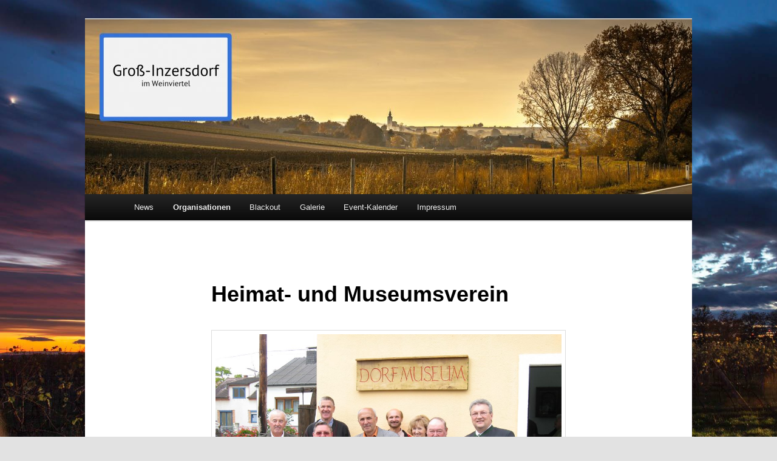

--- FILE ---
content_type: text/html; charset=UTF-8
request_url: https://www.grossinzersdorf.info/heimat-und-museumsverein/
body_size: 37539
content:
<!DOCTYPE html>
<html lang="de">
<head>
<meta charset="UTF-8" />
<meta name="viewport" content="width=device-width, initial-scale=1.0" />
<title>
Heimat- und Museumsverein | Groß-Inzersdorf im Weinviertel	</title>
<link rel="profile" href="https://gmpg.org/xfn/11" />
<link rel="stylesheet" type="text/css" media="all" href="https://www.grossinzersdorf.info/wp-content/themes/twentyeleven/style.css?ver=20251202" />
<link rel="pingback" href="https://www.grossinzersdorf.info/xmlrpc.php">
<meta name='robots' content='max-image-preview:large' />
	<style>img:is([sizes="auto" i], [sizes^="auto," i]) { contain-intrinsic-size: 3000px 1500px }</style>
	<link rel="alternate" type="application/rss+xml" title="Groß-Inzersdorf im Weinviertel &raquo; Feed" href="https://www.grossinzersdorf.info/feed/" />
<link rel="alternate" type="application/rss+xml" title="Groß-Inzersdorf im Weinviertel &raquo; Kommentar-Feed" href="https://www.grossinzersdorf.info/comments/feed/" />
<link rel="alternate" type="text/calendar" title="Groß-Inzersdorf im Weinviertel &raquo; iCal Feed" href="https://www.grossinzersdorf.info/event-kalender/?ical=1" />
<script type="text/javascript">
/* <![CDATA[ */
window._wpemojiSettings = {"baseUrl":"https:\/\/s.w.org\/images\/core\/emoji\/15.0.3\/72x72\/","ext":".png","svgUrl":"https:\/\/s.w.org\/images\/core\/emoji\/15.0.3\/svg\/","svgExt":".svg","source":{"concatemoji":"https:\/\/www.grossinzersdorf.info\/wp-includes\/js\/wp-emoji-release.min.js?ver=6.7.4"}};
/*! This file is auto-generated */
!function(i,n){var o,s,e;function c(e){try{var t={supportTests:e,timestamp:(new Date).valueOf()};sessionStorage.setItem(o,JSON.stringify(t))}catch(e){}}function p(e,t,n){e.clearRect(0,0,e.canvas.width,e.canvas.height),e.fillText(t,0,0);var t=new Uint32Array(e.getImageData(0,0,e.canvas.width,e.canvas.height).data),r=(e.clearRect(0,0,e.canvas.width,e.canvas.height),e.fillText(n,0,0),new Uint32Array(e.getImageData(0,0,e.canvas.width,e.canvas.height).data));return t.every(function(e,t){return e===r[t]})}function u(e,t,n){switch(t){case"flag":return n(e,"\ud83c\udff3\ufe0f\u200d\u26a7\ufe0f","\ud83c\udff3\ufe0f\u200b\u26a7\ufe0f")?!1:!n(e,"\ud83c\uddfa\ud83c\uddf3","\ud83c\uddfa\u200b\ud83c\uddf3")&&!n(e,"\ud83c\udff4\udb40\udc67\udb40\udc62\udb40\udc65\udb40\udc6e\udb40\udc67\udb40\udc7f","\ud83c\udff4\u200b\udb40\udc67\u200b\udb40\udc62\u200b\udb40\udc65\u200b\udb40\udc6e\u200b\udb40\udc67\u200b\udb40\udc7f");case"emoji":return!n(e,"\ud83d\udc26\u200d\u2b1b","\ud83d\udc26\u200b\u2b1b")}return!1}function f(e,t,n){var r="undefined"!=typeof WorkerGlobalScope&&self instanceof WorkerGlobalScope?new OffscreenCanvas(300,150):i.createElement("canvas"),a=r.getContext("2d",{willReadFrequently:!0}),o=(a.textBaseline="top",a.font="600 32px Arial",{});return e.forEach(function(e){o[e]=t(a,e,n)}),o}function t(e){var t=i.createElement("script");t.src=e,t.defer=!0,i.head.appendChild(t)}"undefined"!=typeof Promise&&(o="wpEmojiSettingsSupports",s=["flag","emoji"],n.supports={everything:!0,everythingExceptFlag:!0},e=new Promise(function(e){i.addEventListener("DOMContentLoaded",e,{once:!0})}),new Promise(function(t){var n=function(){try{var e=JSON.parse(sessionStorage.getItem(o));if("object"==typeof e&&"number"==typeof e.timestamp&&(new Date).valueOf()<e.timestamp+604800&&"object"==typeof e.supportTests)return e.supportTests}catch(e){}return null}();if(!n){if("undefined"!=typeof Worker&&"undefined"!=typeof OffscreenCanvas&&"undefined"!=typeof URL&&URL.createObjectURL&&"undefined"!=typeof Blob)try{var e="postMessage("+f.toString()+"("+[JSON.stringify(s),u.toString(),p.toString()].join(",")+"));",r=new Blob([e],{type:"text/javascript"}),a=new Worker(URL.createObjectURL(r),{name:"wpTestEmojiSupports"});return void(a.onmessage=function(e){c(n=e.data),a.terminate(),t(n)})}catch(e){}c(n=f(s,u,p))}t(n)}).then(function(e){for(var t in e)n.supports[t]=e[t],n.supports.everything=n.supports.everything&&n.supports[t],"flag"!==t&&(n.supports.everythingExceptFlag=n.supports.everythingExceptFlag&&n.supports[t]);n.supports.everythingExceptFlag=n.supports.everythingExceptFlag&&!n.supports.flag,n.DOMReady=!1,n.readyCallback=function(){n.DOMReady=!0}}).then(function(){return e}).then(function(){var e;n.supports.everything||(n.readyCallback(),(e=n.source||{}).concatemoji?t(e.concatemoji):e.wpemoji&&e.twemoji&&(t(e.twemoji),t(e.wpemoji)))}))}((window,document),window._wpemojiSettings);
/* ]]> */
</script>
<style id='wp-emoji-styles-inline-css' type='text/css'>

	img.wp-smiley, img.emoji {
		display: inline !important;
		border: none !important;
		box-shadow: none !important;
		height: 1em !important;
		width: 1em !important;
		margin: 0 0.07em !important;
		vertical-align: -0.1em !important;
		background: none !important;
		padding: 0 !important;
	}
</style>
<link rel='stylesheet' id='wp-block-library-css' href='https://www.grossinzersdorf.info/wp-includes/css/dist/block-library/style.min.css?ver=6.7.4' type='text/css' media='all' />
<style id='wp-block-library-theme-inline-css' type='text/css'>
.wp-block-audio :where(figcaption){color:#555;font-size:13px;text-align:center}.is-dark-theme .wp-block-audio :where(figcaption){color:#ffffffa6}.wp-block-audio{margin:0 0 1em}.wp-block-code{border:1px solid #ccc;border-radius:4px;font-family:Menlo,Consolas,monaco,monospace;padding:.8em 1em}.wp-block-embed :where(figcaption){color:#555;font-size:13px;text-align:center}.is-dark-theme .wp-block-embed :where(figcaption){color:#ffffffa6}.wp-block-embed{margin:0 0 1em}.blocks-gallery-caption{color:#555;font-size:13px;text-align:center}.is-dark-theme .blocks-gallery-caption{color:#ffffffa6}:root :where(.wp-block-image figcaption){color:#555;font-size:13px;text-align:center}.is-dark-theme :root :where(.wp-block-image figcaption){color:#ffffffa6}.wp-block-image{margin:0 0 1em}.wp-block-pullquote{border-bottom:4px solid;border-top:4px solid;color:currentColor;margin-bottom:1.75em}.wp-block-pullquote cite,.wp-block-pullquote footer,.wp-block-pullquote__citation{color:currentColor;font-size:.8125em;font-style:normal;text-transform:uppercase}.wp-block-quote{border-left:.25em solid;margin:0 0 1.75em;padding-left:1em}.wp-block-quote cite,.wp-block-quote footer{color:currentColor;font-size:.8125em;font-style:normal;position:relative}.wp-block-quote:where(.has-text-align-right){border-left:none;border-right:.25em solid;padding-left:0;padding-right:1em}.wp-block-quote:where(.has-text-align-center){border:none;padding-left:0}.wp-block-quote.is-large,.wp-block-quote.is-style-large,.wp-block-quote:where(.is-style-plain){border:none}.wp-block-search .wp-block-search__label{font-weight:700}.wp-block-search__button{border:1px solid #ccc;padding:.375em .625em}:where(.wp-block-group.has-background){padding:1.25em 2.375em}.wp-block-separator.has-css-opacity{opacity:.4}.wp-block-separator{border:none;border-bottom:2px solid;margin-left:auto;margin-right:auto}.wp-block-separator.has-alpha-channel-opacity{opacity:1}.wp-block-separator:not(.is-style-wide):not(.is-style-dots){width:100px}.wp-block-separator.has-background:not(.is-style-dots){border-bottom:none;height:1px}.wp-block-separator.has-background:not(.is-style-wide):not(.is-style-dots){height:2px}.wp-block-table{margin:0 0 1em}.wp-block-table td,.wp-block-table th{word-break:normal}.wp-block-table :where(figcaption){color:#555;font-size:13px;text-align:center}.is-dark-theme .wp-block-table :where(figcaption){color:#ffffffa6}.wp-block-video :where(figcaption){color:#555;font-size:13px;text-align:center}.is-dark-theme .wp-block-video :where(figcaption){color:#ffffffa6}.wp-block-video{margin:0 0 1em}:root :where(.wp-block-template-part.has-background){margin-bottom:0;margin-top:0;padding:1.25em 2.375em}
</style>
<style id='pdfemb-pdf-embedder-viewer-style-inline-css' type='text/css'>
.wp-block-pdfemb-pdf-embedder-viewer{max-width:none}

</style>
<style id='classic-theme-styles-inline-css' type='text/css'>
/*! This file is auto-generated */
.wp-block-button__link{color:#fff;background-color:#32373c;border-radius:9999px;box-shadow:none;text-decoration:none;padding:calc(.667em + 2px) calc(1.333em + 2px);font-size:1.125em}.wp-block-file__button{background:#32373c;color:#fff;text-decoration:none}
</style>
<style id='global-styles-inline-css' type='text/css'>
:root{--wp--preset--aspect-ratio--square: 1;--wp--preset--aspect-ratio--4-3: 4/3;--wp--preset--aspect-ratio--3-4: 3/4;--wp--preset--aspect-ratio--3-2: 3/2;--wp--preset--aspect-ratio--2-3: 2/3;--wp--preset--aspect-ratio--16-9: 16/9;--wp--preset--aspect-ratio--9-16: 9/16;--wp--preset--color--black: #000;--wp--preset--color--cyan-bluish-gray: #abb8c3;--wp--preset--color--white: #fff;--wp--preset--color--pale-pink: #f78da7;--wp--preset--color--vivid-red: #cf2e2e;--wp--preset--color--luminous-vivid-orange: #ff6900;--wp--preset--color--luminous-vivid-amber: #fcb900;--wp--preset--color--light-green-cyan: #7bdcb5;--wp--preset--color--vivid-green-cyan: #00d084;--wp--preset--color--pale-cyan-blue: #8ed1fc;--wp--preset--color--vivid-cyan-blue: #0693e3;--wp--preset--color--vivid-purple: #9b51e0;--wp--preset--color--blue: #1982d1;--wp--preset--color--dark-gray: #373737;--wp--preset--color--medium-gray: #666;--wp--preset--color--light-gray: #e2e2e2;--wp--preset--gradient--vivid-cyan-blue-to-vivid-purple: linear-gradient(135deg,rgba(6,147,227,1) 0%,rgb(155,81,224) 100%);--wp--preset--gradient--light-green-cyan-to-vivid-green-cyan: linear-gradient(135deg,rgb(122,220,180) 0%,rgb(0,208,130) 100%);--wp--preset--gradient--luminous-vivid-amber-to-luminous-vivid-orange: linear-gradient(135deg,rgba(252,185,0,1) 0%,rgba(255,105,0,1) 100%);--wp--preset--gradient--luminous-vivid-orange-to-vivid-red: linear-gradient(135deg,rgba(255,105,0,1) 0%,rgb(207,46,46) 100%);--wp--preset--gradient--very-light-gray-to-cyan-bluish-gray: linear-gradient(135deg,rgb(238,238,238) 0%,rgb(169,184,195) 100%);--wp--preset--gradient--cool-to-warm-spectrum: linear-gradient(135deg,rgb(74,234,220) 0%,rgb(151,120,209) 20%,rgb(207,42,186) 40%,rgb(238,44,130) 60%,rgb(251,105,98) 80%,rgb(254,248,76) 100%);--wp--preset--gradient--blush-light-purple: linear-gradient(135deg,rgb(255,206,236) 0%,rgb(152,150,240) 100%);--wp--preset--gradient--blush-bordeaux: linear-gradient(135deg,rgb(254,205,165) 0%,rgb(254,45,45) 50%,rgb(107,0,62) 100%);--wp--preset--gradient--luminous-dusk: linear-gradient(135deg,rgb(255,203,112) 0%,rgb(199,81,192) 50%,rgb(65,88,208) 100%);--wp--preset--gradient--pale-ocean: linear-gradient(135deg,rgb(255,245,203) 0%,rgb(182,227,212) 50%,rgb(51,167,181) 100%);--wp--preset--gradient--electric-grass: linear-gradient(135deg,rgb(202,248,128) 0%,rgb(113,206,126) 100%);--wp--preset--gradient--midnight: linear-gradient(135deg,rgb(2,3,129) 0%,rgb(40,116,252) 100%);--wp--preset--font-size--small: 13px;--wp--preset--font-size--medium: 20px;--wp--preset--font-size--large: 36px;--wp--preset--font-size--x-large: 42px;--wp--preset--spacing--20: 0.44rem;--wp--preset--spacing--30: 0.67rem;--wp--preset--spacing--40: 1rem;--wp--preset--spacing--50: 1.5rem;--wp--preset--spacing--60: 2.25rem;--wp--preset--spacing--70: 3.38rem;--wp--preset--spacing--80: 5.06rem;--wp--preset--shadow--natural: 6px 6px 9px rgba(0, 0, 0, 0.2);--wp--preset--shadow--deep: 12px 12px 50px rgba(0, 0, 0, 0.4);--wp--preset--shadow--sharp: 6px 6px 0px rgba(0, 0, 0, 0.2);--wp--preset--shadow--outlined: 6px 6px 0px -3px rgba(255, 255, 255, 1), 6px 6px rgba(0, 0, 0, 1);--wp--preset--shadow--crisp: 6px 6px 0px rgba(0, 0, 0, 1);}:where(.is-layout-flex){gap: 0.5em;}:where(.is-layout-grid){gap: 0.5em;}body .is-layout-flex{display: flex;}.is-layout-flex{flex-wrap: wrap;align-items: center;}.is-layout-flex > :is(*, div){margin: 0;}body .is-layout-grid{display: grid;}.is-layout-grid > :is(*, div){margin: 0;}:where(.wp-block-columns.is-layout-flex){gap: 2em;}:where(.wp-block-columns.is-layout-grid){gap: 2em;}:where(.wp-block-post-template.is-layout-flex){gap: 1.25em;}:where(.wp-block-post-template.is-layout-grid){gap: 1.25em;}.has-black-color{color: var(--wp--preset--color--black) !important;}.has-cyan-bluish-gray-color{color: var(--wp--preset--color--cyan-bluish-gray) !important;}.has-white-color{color: var(--wp--preset--color--white) !important;}.has-pale-pink-color{color: var(--wp--preset--color--pale-pink) !important;}.has-vivid-red-color{color: var(--wp--preset--color--vivid-red) !important;}.has-luminous-vivid-orange-color{color: var(--wp--preset--color--luminous-vivid-orange) !important;}.has-luminous-vivid-amber-color{color: var(--wp--preset--color--luminous-vivid-amber) !important;}.has-light-green-cyan-color{color: var(--wp--preset--color--light-green-cyan) !important;}.has-vivid-green-cyan-color{color: var(--wp--preset--color--vivid-green-cyan) !important;}.has-pale-cyan-blue-color{color: var(--wp--preset--color--pale-cyan-blue) !important;}.has-vivid-cyan-blue-color{color: var(--wp--preset--color--vivid-cyan-blue) !important;}.has-vivid-purple-color{color: var(--wp--preset--color--vivid-purple) !important;}.has-black-background-color{background-color: var(--wp--preset--color--black) !important;}.has-cyan-bluish-gray-background-color{background-color: var(--wp--preset--color--cyan-bluish-gray) !important;}.has-white-background-color{background-color: var(--wp--preset--color--white) !important;}.has-pale-pink-background-color{background-color: var(--wp--preset--color--pale-pink) !important;}.has-vivid-red-background-color{background-color: var(--wp--preset--color--vivid-red) !important;}.has-luminous-vivid-orange-background-color{background-color: var(--wp--preset--color--luminous-vivid-orange) !important;}.has-luminous-vivid-amber-background-color{background-color: var(--wp--preset--color--luminous-vivid-amber) !important;}.has-light-green-cyan-background-color{background-color: var(--wp--preset--color--light-green-cyan) !important;}.has-vivid-green-cyan-background-color{background-color: var(--wp--preset--color--vivid-green-cyan) !important;}.has-pale-cyan-blue-background-color{background-color: var(--wp--preset--color--pale-cyan-blue) !important;}.has-vivid-cyan-blue-background-color{background-color: var(--wp--preset--color--vivid-cyan-blue) !important;}.has-vivid-purple-background-color{background-color: var(--wp--preset--color--vivid-purple) !important;}.has-black-border-color{border-color: var(--wp--preset--color--black) !important;}.has-cyan-bluish-gray-border-color{border-color: var(--wp--preset--color--cyan-bluish-gray) !important;}.has-white-border-color{border-color: var(--wp--preset--color--white) !important;}.has-pale-pink-border-color{border-color: var(--wp--preset--color--pale-pink) !important;}.has-vivid-red-border-color{border-color: var(--wp--preset--color--vivid-red) !important;}.has-luminous-vivid-orange-border-color{border-color: var(--wp--preset--color--luminous-vivid-orange) !important;}.has-luminous-vivid-amber-border-color{border-color: var(--wp--preset--color--luminous-vivid-amber) !important;}.has-light-green-cyan-border-color{border-color: var(--wp--preset--color--light-green-cyan) !important;}.has-vivid-green-cyan-border-color{border-color: var(--wp--preset--color--vivid-green-cyan) !important;}.has-pale-cyan-blue-border-color{border-color: var(--wp--preset--color--pale-cyan-blue) !important;}.has-vivid-cyan-blue-border-color{border-color: var(--wp--preset--color--vivid-cyan-blue) !important;}.has-vivid-purple-border-color{border-color: var(--wp--preset--color--vivid-purple) !important;}.has-vivid-cyan-blue-to-vivid-purple-gradient-background{background: var(--wp--preset--gradient--vivid-cyan-blue-to-vivid-purple) !important;}.has-light-green-cyan-to-vivid-green-cyan-gradient-background{background: var(--wp--preset--gradient--light-green-cyan-to-vivid-green-cyan) !important;}.has-luminous-vivid-amber-to-luminous-vivid-orange-gradient-background{background: var(--wp--preset--gradient--luminous-vivid-amber-to-luminous-vivid-orange) !important;}.has-luminous-vivid-orange-to-vivid-red-gradient-background{background: var(--wp--preset--gradient--luminous-vivid-orange-to-vivid-red) !important;}.has-very-light-gray-to-cyan-bluish-gray-gradient-background{background: var(--wp--preset--gradient--very-light-gray-to-cyan-bluish-gray) !important;}.has-cool-to-warm-spectrum-gradient-background{background: var(--wp--preset--gradient--cool-to-warm-spectrum) !important;}.has-blush-light-purple-gradient-background{background: var(--wp--preset--gradient--blush-light-purple) !important;}.has-blush-bordeaux-gradient-background{background: var(--wp--preset--gradient--blush-bordeaux) !important;}.has-luminous-dusk-gradient-background{background: var(--wp--preset--gradient--luminous-dusk) !important;}.has-pale-ocean-gradient-background{background: var(--wp--preset--gradient--pale-ocean) !important;}.has-electric-grass-gradient-background{background: var(--wp--preset--gradient--electric-grass) !important;}.has-midnight-gradient-background{background: var(--wp--preset--gradient--midnight) !important;}.has-small-font-size{font-size: var(--wp--preset--font-size--small) !important;}.has-medium-font-size{font-size: var(--wp--preset--font-size--medium) !important;}.has-large-font-size{font-size: var(--wp--preset--font-size--large) !important;}.has-x-large-font-size{font-size: var(--wp--preset--font-size--x-large) !important;}
:where(.wp-block-post-template.is-layout-flex){gap: 1.25em;}:where(.wp-block-post-template.is-layout-grid){gap: 1.25em;}
:where(.wp-block-columns.is-layout-flex){gap: 2em;}:where(.wp-block-columns.is-layout-grid){gap: 2em;}
:root :where(.wp-block-pullquote){font-size: 1.5em;line-height: 1.6;}
</style>
<link rel='stylesheet' id='twentyeleven-block-style-css' href='https://www.grossinzersdorf.info/wp-content/themes/twentyeleven/blocks.css?ver=20240703' type='text/css' media='all' />
<script type="text/javascript" src="https://www.grossinzersdorf.info/wp-includes/js/jquery/jquery.min.js?ver=3.7.1" id="jquery-core-js"></script>
<script type="text/javascript" src="https://www.grossinzersdorf.info/wp-includes/js/jquery/jquery-migrate.min.js?ver=3.4.1" id="jquery-migrate-js"></script>
<link rel="EditURI" type="application/rsd+xml" title="RSD" href="https://www.grossinzersdorf.info/xmlrpc.php?rsd" />
<meta name="generator" content="WordPress 6.7.4" />
<link rel="canonical" href="https://www.grossinzersdorf.info/heimat-und-museumsverein/" />
<link rel='shortlink' href='https://www.grossinzersdorf.info/?p=1199' />
<link rel="alternate" title="oEmbed (JSON)" type="application/json+oembed" href="https://www.grossinzersdorf.info/wp-json/oembed/1.0/embed?url=https%3A%2F%2Fwww.grossinzersdorf.info%2Fheimat-und-museumsverein%2F" />
<link rel="alternate" title="oEmbed (XML)" type="text/xml+oembed" href="https://www.grossinzersdorf.info/wp-json/oembed/1.0/embed?url=https%3A%2F%2Fwww.grossinzersdorf.info%2Fheimat-und-museumsverein%2F&#038;format=xml" />
<meta name="tec-api-version" content="v1"><meta name="tec-api-origin" content="https://www.grossinzersdorf.info"><link rel="alternate" href="https://www.grossinzersdorf.info/wp-json/tribe/events/v1/" />		<style type="text/css" id="twentyeleven-header-css">
				#site-title,
		#site-description {
			position: absolute;
			clip-path: inset(50%);
		}
				</style>
		<style type="text/css" id="custom-background-css">
body.custom-background { background-image: url("https://www.grossinzersdorf.info/wp-content/uploads/2019/11/bg.jpg"); background-position: left top; background-size: cover; background-repeat: no-repeat; background-attachment: fixed; }
</style>
	<link rel="icon" href="https://www.grossinzersdorf.info/wp-content/uploads/2020/05/cropped-Logo512-32x32.png" sizes="32x32" />
<link rel="icon" href="https://www.grossinzersdorf.info/wp-content/uploads/2020/05/cropped-Logo512-192x192.png" sizes="192x192" />
<link rel="apple-touch-icon" href="https://www.grossinzersdorf.info/wp-content/uploads/2020/05/cropped-Logo512-180x180.png" />
<meta name="msapplication-TileImage" content="https://www.grossinzersdorf.info/wp-content/uploads/2020/05/cropped-Logo512-270x270.png" />
		<style type="text/css" id="wp-custom-css">
			#searchform {display: none;}
.page-title { display: none; }
#site-generator { display: none;}
.cat-links { display: none; }
.sep { display: none; }		</style>
		</head>

<body class="page-template-default page page-id-1199 custom-background wp-embed-responsive tribe-no-js singular two-column right-sidebar">
<div class="skip-link"><a class="assistive-text" href="#content">Zum primären Inhalt springen</a></div><div id="page" class="hfeed">
	<header id="branding">
			<hgroup>
									<h1 id="site-title"><span><a href="https://www.grossinzersdorf.info/" rel="home" >Groß-Inzersdorf im Weinviertel</a></span></h1>
								</hgroup>

						<a href="https://www.grossinzersdorf.info/" rel="home" >
				<img src="https://www.grossinzersdorf.info/wp-content/uploads/2019/11/cropped-gi-banner_ms.jpg" width="1000" height="288" alt="Groß-Inzersdorf im Weinviertel" srcset="https://www.grossinzersdorf.info/wp-content/uploads/2019/11/cropped-gi-banner_ms.jpg 1000w, https://www.grossinzersdorf.info/wp-content/uploads/2019/11/cropped-gi-banner_ms-300x86.jpg 300w, https://www.grossinzersdorf.info/wp-content/uploads/2019/11/cropped-gi-banner_ms-768x221.jpg 768w, https://www.grossinzersdorf.info/wp-content/uploads/2019/11/cropped-gi-banner_ms-500x144.jpg 500w" sizes="(max-width: 1000px) 100vw, 1000px" decoding="async" fetchpriority="high" />			</a>
			
						<div class="only-search with-image">
					<form method="get" id="searchform" action="https://www.grossinzersdorf.info/">
		<label for="s" class="assistive-text">Suchen</label>
		<input type="text" class="field" name="s" id="s" placeholder="Suchen" />
		<input type="submit" class="submit" name="submit" id="searchsubmit" value="Suchen" />
	</form>
			</div>
				
			<nav id="access">
				<h3 class="assistive-text">Hauptmenü</h3>
				<div class="menu-hauptmenue-container"><ul id="menu-hauptmenue" class="menu"><li id="menu-item-77" class="menu-item menu-item-type-taxonomy menu-item-object-category menu-item-77"><a href="https://www.grossinzersdorf.info/category/news/">News</a></li>
<li id="menu-item-76" class="menu-item menu-item-type-post_type menu-item-object-page current-menu-ancestor current-menu-parent current_page_parent current_page_ancestor menu-item-has-children menu-item-76"><a href="https://www.grossinzersdorf.info/organisationen/">Organisationen</a>
<ul class="sub-menu">
	<li id="menu-item-1218" class="menu-item menu-item-type-post_type menu-item-object-page menu-item-has-children menu-item-1218"><a href="https://www.grossinzersdorf.info/bauernbund/">Bauernbund</a>
	<ul class="sub-menu">
		<li id="menu-item-1154" class="menu-item menu-item-type-taxonomy menu-item-object-category menu-item-1154"><a href="https://www.grossinzersdorf.info/category/bbnews/">Bauernbund News</a></li>
	</ul>
</li>
	<li id="menu-item-44" class="menu-item menu-item-type-post_type menu-item-object-page menu-item-has-children menu-item-44"><a href="https://www.grossinzersdorf.info/freiwillige-feuerwehr-gi/">Freiwillige Feuerwehr</a>
	<ul class="sub-menu">
		<li id="menu-item-1241" class="menu-item menu-item-type-post_type menu-item-object-page menu-item-1241"><a href="https://www.grossinzersdorf.info/freiwillige-feuerwehr-news/">Freiwillige Feuerwehr – News</a></li>
	</ul>
</li>
	<li id="menu-item-1219" class="menu-item menu-item-type-post_type menu-item-object-page current-menu-item page_item page-item-1199 current_page_item menu-item-has-children menu-item-1219"><a href="https://www.grossinzersdorf.info/heimat-und-museumsverein/" aria-current="page">Heimat- und Museumsverein</a>
	<ul class="sub-menu">
		<li id="menu-item-1229" class="menu-item menu-item-type-taxonomy menu-item-object-category menu-item-1229"><a href="https://www.grossinzersdorf.info/category/heimatundmuseumsverein-news/">Heimat- und Museumsverein-News</a></li>
	</ul>
</li>
	<li id="menu-item-1189" class="menu-item menu-item-type-post_type menu-item-object-page menu-item-has-children menu-item-1189"><a href="https://www.grossinzersdorf.info/die-jagdgesellschaft/">Jagdgesellschaft</a>
	<ul class="sub-menu">
		<li id="menu-item-1148" class="menu-item menu-item-type-taxonomy menu-item-object-category menu-item-1148"><a href="https://www.grossinzersdorf.info/category/jagdgesellschaft-news/">Jagdgesellschaft News</a></li>
	</ul>
</li>
	<li id="menu-item-1220" class="menu-item menu-item-type-post_type menu-item-object-page menu-item-has-children menu-item-1220"><a href="https://www.grossinzersdorf.info/kameradschaftsbund/">Kameradschaftsbund</a>
	<ul class="sub-menu">
		<li id="menu-item-1230" class="menu-item menu-item-type-taxonomy menu-item-object-category menu-item-1230"><a href="https://www.grossinzersdorf.info/category/kameradschaftsbund-news/">Kameradschaftsbund-News</a></li>
	</ul>
</li>
	<li id="menu-item-1221" class="menu-item menu-item-type-post_type menu-item-object-page menu-item-has-children menu-item-1221"><a href="https://www.grossinzersdorf.info/kindergarten/">Kindergarten</a>
	<ul class="sub-menu">
		<li id="menu-item-34" class="menu-item menu-item-type-taxonomy menu-item-object-category menu-item-34"><a href="https://www.grossinzersdorf.info/category/kindergarten-news/">Kindergarten-News</a></li>
	</ul>
</li>
	<li id="menu-item-1222" class="menu-item menu-item-type-post_type menu-item-object-page menu-item-has-children menu-item-1222"><a href="https://www.grossinzersdorf.info/kirchenchor/">Kirchenchor</a>
	<ul class="sub-menu">
		<li id="menu-item-1157" class="menu-item menu-item-type-taxonomy menu-item-object-category menu-item-1157"><a href="https://www.grossinzersdorf.info/category/kirchenchor-news/">Kirchenchor-News</a></li>
	</ul>
</li>
	<li id="menu-item-1239" class="menu-item menu-item-type-post_type menu-item-object-page menu-item-has-children menu-item-1239"><a href="https://www.grossinzersdorf.info/ortsmusik-2-2/">Ortsmusik</a>
	<ul class="sub-menu">
		<li id="menu-item-121" class="menu-item menu-item-type-post_type menu-item-object-page menu-item-121"><a href="https://www.grossinzersdorf.info/ortsmusik/">Ortsmusik – News</a></li>
	</ul>
</li>
	<li id="menu-item-1223" class="menu-item menu-item-type-post_type menu-item-object-page menu-item-has-children menu-item-1223"><a href="https://www.grossinzersdorf.info/ortspflege-gross-inzersdorf/">Ortsbildpflege</a>
	<ul class="sub-menu">
		<li id="menu-item-33" class="menu-item menu-item-type-taxonomy menu-item-object-category menu-item-33"><a href="https://www.grossinzersdorf.info/category/ortsbildpflegenews/">Ortsbildpflege-News</a></li>
	</ul>
</li>
	<li id="menu-item-1240" class="menu-item menu-item-type-post_type menu-item-object-page menu-item-has-children menu-item-1240"><a href="https://www.grossinzersdorf.info/pfarre-gross-inzersdorf-2/">Pfarre Groß-Inzersdorf</a>
	<ul class="sub-menu">
		<li id="menu-item-54" class="menu-item menu-item-type-post_type menu-item-object-page menu-item-54"><a href="https://www.grossinzersdorf.info/pfarre-gross-inzersdorf/">Pfarre Groß-Inzersdorf – News</a></li>
	</ul>
</li>
	<li id="menu-item-1226" class="menu-item menu-item-type-post_type menu-item-object-page menu-item-has-children menu-item-1226"><a href="https://www.grossinzersdorf.info/seniorenbund/">Seniorenbund</a>
	<ul class="sub-menu">
		<li id="menu-item-166" class="menu-item menu-item-type-taxonomy menu-item-object-category menu-item-166"><a href="https://www.grossinzersdorf.info/category/seniorenbund-ortsgruppe-g-i/">Seniorenbund-News</a></li>
	</ul>
</li>
	<li id="menu-item-1227" class="menu-item menu-item-type-post_type menu-item-object-page menu-item-has-children menu-item-1227"><a href="https://www.grossinzersdorf.info/sparverein/">Sparverein</a>
	<ul class="sub-menu">
		<li id="menu-item-1181" class="menu-item menu-item-type-taxonomy menu-item-object-category menu-item-1181"><a href="https://www.grossinzersdorf.info/category/sparverein-news/">Sparverein-News</a></li>
	</ul>
</li>
	<li id="menu-item-1228" class="menu-item menu-item-type-post_type menu-item-object-page menu-item-has-children menu-item-1228"><a href="https://www.grossinzersdorf.info/weinbauverein/">Weinbauverein</a>
	<ul class="sub-menu">
		<li id="menu-item-67" class="menu-item menu-item-type-taxonomy menu-item-object-category menu-item-67"><a href="https://www.grossinzersdorf.info/category/weinbauverein-news/">Weinbauverein-News</a></li>
	</ul>
</li>
</ul>
</li>
<li id="menu-item-33732" class="menu-item menu-item-type-post_type menu-item-object-page menu-item-33732"><a href="https://www.grossinzersdorf.info/blackout/">Blackout</a></li>
<li id="menu-item-98" class="menu-item menu-item-type-post_type menu-item-object-page menu-item-has-children menu-item-98"><a href="https://www.grossinzersdorf.info/galerie/">Galerie</a>
<ul class="sub-menu">
	<li id="menu-item-1520" class="menu-item menu-item-type-post_type menu-item-object-page menu-item-1520"><a href="https://www.grossinzersdorf.info/galerie-radausflug/">Galerie Radausflug</a></li>
</ul>
</li>
<li id="menu-item-1182" class="menu-item menu-item-type-custom menu-item-object-custom menu-item-1182"><a href="https://www.grossinzersdorf.info/event-kalender/">Event-Kalender</a></li>
<li id="menu-item-132" class="menu-item menu-item-type-post_type menu-item-object-page menu-item-132"><a href="https://www.grossinzersdorf.info/impressum/">Impressum</a></li>
</ul></div>			</nav><!-- #access -->
	</header><!-- #branding -->


	<div id="main">

		<div id="primary">
			<div id="content" role="main">

				
					
<article id="post-1199" class="post-1199 page type-page status-publish hentry">
	<header class="entry-header">
		<h1 class="entry-title">Heimat- und Museumsverein</h1>
	</header><!-- .entry-header -->

	<div class="entry-content">
		
<figure class="wp-block-image size-large"><img decoding="async" width="1024" height="768" src="https://www.grossinzersdorf.info/wp-content/uploads/2021/06/Museum-1024x768.jpg" alt="" class="wp-image-1736" srcset="https://www.grossinzersdorf.info/wp-content/uploads/2021/06/Museum-1024x768.jpg 1024w, https://www.grossinzersdorf.info/wp-content/uploads/2021/06/Museum-300x225.jpg 300w, https://www.grossinzersdorf.info/wp-content/uploads/2021/06/Museum-768x576.jpg 768w, https://www.grossinzersdorf.info/wp-content/uploads/2021/06/Museum-1536x1152.jpg 1536w, https://www.grossinzersdorf.info/wp-content/uploads/2021/06/Museum-2048x1536.jpg 2048w, https://www.grossinzersdorf.info/wp-content/uploads/2021/06/Museum-400x300.jpg 400w" sizes="(max-width: 1024px) 100vw, 1024px" /></figure>



<p>Durch Initiative von <strong>Walter BLISA</strong>, welcher neben einer geplanten Briefmarkenausstellung auch eine Fotoausstellung historischer Bilder aus Groß-Inzersdorf anschließen wollte, kam es am <strong>22.9.1995</strong> zur Vereinsgründung. Er wurde auch zum ersten Obmann dieses Vereins gewählt. Ein Verein war dahingehend erforderlich, damit Herr Blisa ins ARSENAL und damit zu historischen Fotos Zugang erhielt. Danach kam es dann auch zur Ausstellung im Stiftungshaus im Mai 1996 („100 Jahre Frohner Stiftung“). Nach dem Tod Walter Blisas übernahm 2003 <strong>Johann SCHWARZMANN</strong>, welcher zu der unermüdlichen und treibenden Kraft dieses Vereins wurde, die Obmannschaft. Als sich Herr Schwarzmann gesundheitsbedingt nicht mehr in der Lage sah, die Obmannschaft weiterzuführen, erklärte sich <strong>Marianne JAUK </strong>bereit, der Vereinsführung als Obfrau zur Verfügung zu stehen. Sie hat allein durch die vielen erhaltenen Aufzeichnungen und Bilder ihres Onkels Dir. August NEUHUBER eine besondere Beziehung zur Historie.</p>



<p>Die gesetzten Schwerpunkte waren &#8211; neben der oben genannten großen Ausstellung „100 Jahre Stiftungshaus“ &#8211; ein Vortrag über „Erdställe in Groß-Inzersdorf“, eine Informationsveranstaltung betreffend „Chronik August Neuhuber“ samt „Fotosammlung Blisa“ mit Diaschau „alte Ansichten Groß-Inzersdorf“ und „Gedankenaustausch sowie Austausch von alten Fotos“. Weiters erfolgte ein Vortrag durch Dr. Dkfm. Karl FROHNER über die „Entstehung und Entwicklung unseres Dorfes“, sowie über die Karriere des Hoteliers und späteren Stifter des Armenhauses bzw. späteren Gemeindehauses, Herrn Johann FROHNER.</p>



<figure class="wp-block-image size-large is-style-rounded"><img decoding="async" width="1024" height="768" src="https://www.grossinzersdorf.info/wp-content/uploads/2021/06/Museum_Eroeffnung-1024x768.jpg" alt="" class="wp-image-1737" srcset="https://www.grossinzersdorf.info/wp-content/uploads/2021/06/Museum_Eroeffnung-1024x768.jpg 1024w, https://www.grossinzersdorf.info/wp-content/uploads/2021/06/Museum_Eroeffnung-300x225.jpg 300w, https://www.grossinzersdorf.info/wp-content/uploads/2021/06/Museum_Eroeffnung-768x576.jpg 768w, https://www.grossinzersdorf.info/wp-content/uploads/2021/06/Museum_Eroeffnung-1536x1152.jpg 1536w, https://www.grossinzersdorf.info/wp-content/uploads/2021/06/Museum_Eroeffnung-2048x1536.jpg 2048w, https://www.grossinzersdorf.info/wp-content/uploads/2021/06/Museum_Eroeffnung-400x300.jpg 400w" sizes="(max-width: 1024px) 100vw, 1024px" /></figure>



<p>Nicht zu vergessen ist die Eröffnungsfeier des Dorfmuseums im ehemaligen Kühlhaus im Unterort im Jahre 2010. Dieses Gebäude wurde 1995 von der Gemeinde erworben und dem Verein zur Verfügung gestellt. Es erfolgte die Einsegnung durch P. Johannes Szypulski sowie eine Festansprache durch Bürgermeister KR Wolfgang Peischl.</p>



<p>Einen weiteren Vortrag durch Dr. Dkfm. Karl FROHNER erfolgte im Jahr 2016 mit dem Thema „Die Türken, Schweden und Kuruzzen“ samt Übergabe von 2 renovierten Bildern durch Bürgermeister Wolfgang Peischl. Diese und zwei weitere Bilder, welche alle durch Johann Schwarzmann durch Erfahrung und Gefühl für Historisches bei Renovierungsarbeiten vom Dachboden des Stiftungshauses gerettet wurden, stellten sich damals als sehr wertvoll heraus. Die beiden teureren Bilder wurden verkauft und der erzielte Gewinn in das Stiftungshaus (heutiges Gemeindehaus) investiert.</p>



<p>Durch den Verein werden auch immer wieder Marterln und Wegkreuze renoviert und erneuert, um diese nicht wegzudenkenden Relikte aus der Vergangenheit dem Weinviertel bzw. der Ortschaft zu erhalten. Dazu gibt es, sowie auch bei den alten Fotos, jeweils viel Hintergrundwissen im Museum zu erkunden.</p>



<p>Zuletzt soll hier die Gelegenheit genützt werden, neben den obgenannten Personen auch allen freiwilligen Helfern bzw. Mitarbeitern für ihren unermüdlichen Einsatz für den Verein, welcher unter dem Motto „Geschichte erhalten und weitergeben“ läuft, zu danken.</p>



<p><strong><em><u>Ein Hinweis</u></em></strong><em><u>:</u></em><em></em></p>



<p>Das Museum kann gerne jederzeit nach Anmeldung</p>



<p>unter 02532/89513 oder 0680/1176530 besichtigt</p>



<p>werden.</p>
			</div><!-- .entry-content -->
	<footer class="entry-meta">
			</footer><!-- .entry-meta -->
</article><!-- #post-1199 -->

						<div id="comments">
	
	
	
	
</div><!-- #comments -->

				
			</div><!-- #content -->
		</div><!-- #primary -->


	</div><!-- #main -->

	<footer id="colophon">

			

			<div id="site-generator">
												<a href="https://de.wordpress.org/" class="imprint" title="Eine semantische, persönliche Publikationsplattform">
					Mit Stolz präsentiert von WordPress				</a>
			</div>
	</footer><!-- #colophon -->
</div><!-- #page -->

		<script>
		( function ( body ) {
			'use strict';
			body.className = body.className.replace( /\btribe-no-js\b/, 'tribe-js' );
		} )( document.body );
		</script>
		<script> /* <![CDATA[ */var tribe_l10n_datatables = {"aria":{"sort_ascending":": activate to sort column ascending","sort_descending":": activate to sort column descending"},"length_menu":"Show _MENU_ entries","empty_table":"No data available in table","info":"Showing _START_ to _END_ of _TOTAL_ entries","info_empty":"Showing 0 to 0 of 0 entries","info_filtered":"(filtered from _MAX_ total entries)","zero_records":"No matching records found","search":"Search:","all_selected_text":"All items on this page were selected. ","select_all_link":"Select all pages","clear_selection":"Clear Selection.","pagination":{"all":"All","next":"Next","previous":"Previous"},"select":{"rows":{"0":"","_":": Selected %d rows","1":": Selected 1 row"}},"datepicker":{"dayNames":["Sonntag","Montag","Dienstag","Mittwoch","Donnerstag","Freitag","Samstag"],"dayNamesShort":["So.","Mo.","Di.","Mi.","Do.","Fr.","Sa."],"dayNamesMin":["S","M","D","M","D","F","S"],"monthNames":["Januar","Februar","M\u00e4rz","April","Mai","Juni","Juli","August","September","Oktober","November","Dezember"],"monthNamesShort":["Januar","Februar","M\u00e4rz","April","Mai","Juni","Juli","August","September","Oktober","November","Dezember"],"monthNamesMin":["Jan.","Feb.","M\u00e4rz","Apr.","Mai","Juni","Juli","Aug.","Sep.","Okt.","Nov.","Dez."],"nextText":"Next","prevText":"Prev","currentText":"Today","closeText":"Done","today":"Today","clear":"Clear"}};/* ]]> */ </script><script type="text/javascript" src="https://www.grossinzersdorf.info/wp-includes/js/comment-reply.min.js?ver=6.7.4" id="comment-reply-js" async="async" data-wp-strategy="async"></script>
<script type="text/javascript" src="https://www.grossinzersdorf.info/wp-content/plugins/the-events-calendar/common/build/js/user-agent.js?ver=da75d0bdea6dde3898df" id="tec-user-agent-js"></script>

</body>
</html>
